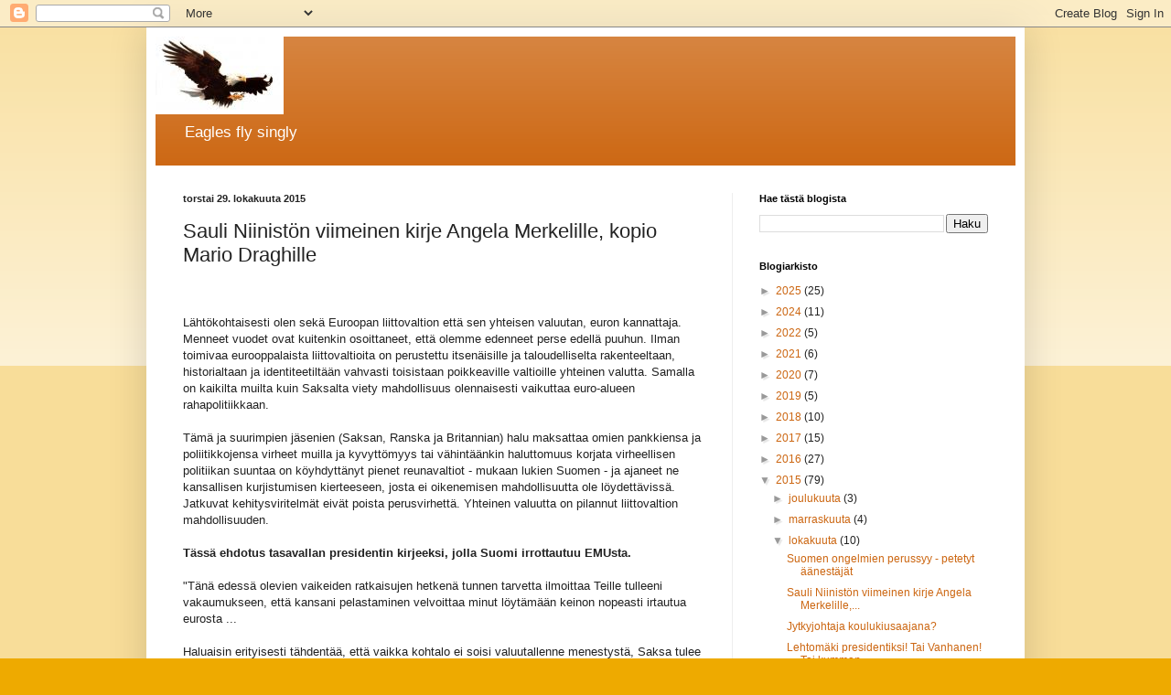

--- FILE ---
content_type: text/plain
request_url: https://www.google-analytics.com/j/collect?v=1&_v=j102&a=1034682823&t=pageview&_s=1&dl=https%3A%2F%2Feaglesflysingly.blogspot.com%2F2015%2F10%2Fsauli-niiniston-viimeinen-kirje-angela.html&ul=en-us%40posix&dt=Eagles%20fly%20singly%3A%20Sauli%20Niinist%C3%B6n%20viimeinen%20kirje%20Angela%20Merkelille%2C%20kopio%20Mario%20Draghille&sr=1280x720&vp=1280x720&_u=IEBAAEABAAAAACAAI~&jid=1663842636&gjid=1334060833&cid=786875704.1763517916&tid=UA-28027612-1&_gid=1891834091.1763517916&_r=1&_slc=1&z=315660856
body_size: -454
content:
2,cG-HQE8LQ675L